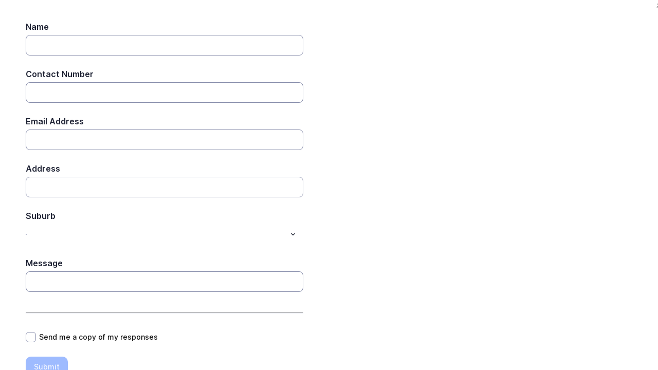

--- FILE ---
content_type: text/html;charset=UTF-8
request_url: https://app.smartsheet.com/b/form/b9ba0971493948abb40b7987cccbde69
body_size: 6403
content:
<!doctype html>
<html lang="en">
<head>
    <meta charset="utf-8">
    <title>Smartsheet Forms</title>
    <link rel="icon" href="https://forms.smartsheet.com/assets/form-app/favicon.png" type="image/png">
    <link rel="shortcut icon" href="https://forms.smartsheet.com/assets/form-app/favicon.png" type="image/png">
    <meta name="viewport" content="width=device-width, initial-scale=1">
    <meta name="robots" content="noindex, nofollow">
    <style>
        @import url('https://fonts.googleapis.com/css?family=Roboto+Mono|Roboto+Slab|Roboto:300,400,400i,500,700,900');
    </style>
    <style>
        body {
            -ms-text-size-adjust: auto;
            -moz-text-size-adjust: auto;
            -webkit-text-size-adjust: auto;
            font: -apple-system-body;
        }
    </style>
    <link rel="stylesheet" href="https://forms.smartsheet.com/assets/forms-ui-submit-app/bundle/main.1766019307221.css"></link>
    <script>
        window.formEndpoint = "https://forms.smartsheet.com";
        window.formDefinition = "[base64]";
        window.formToken = "3bwr0g6nv62xtskqxh1b";
        window.formAppVersion = "1.145.12";
        window.publishKey = "b9ba0971493948abb40b7987cccbde69";
    </script>
</head>
<body style="margin: 0px">
<div id="root"></div>
<div id="modal-root"></div>
<script src="https://forms.smartsheet.com/assets/forms-ui-submit-app/bundle/main.1766019307221.js"></script>
</body>
</html>



--- FILE ---
content_type: text/css
request_url: https://forms.smartsheet.com/assets/forms-ui-submit-app/bundle/main.1766019307221.css
body_size: 310
content:
*{box-sizing:border-box}html,body{width:100%;height:100%}body{color:#111;flex-direction:column;font-family:Inter,Arial,Helvetica,sans-serif,Segoe UI Emoji,Segoe UI Symbol;font-size:13px;line-height:18px;display:flex}#root{width:100%;height:100vh;display:flex}@supports (font-variation-settings:normal){body{font-family:Inter var,Arial,Helvetica,sans-serif,Segoe UI Emoji,Segoe UI Symbol}}@supports (-webkit-touch-callout:none){#root{flex:1 0 auto;height:auto}}